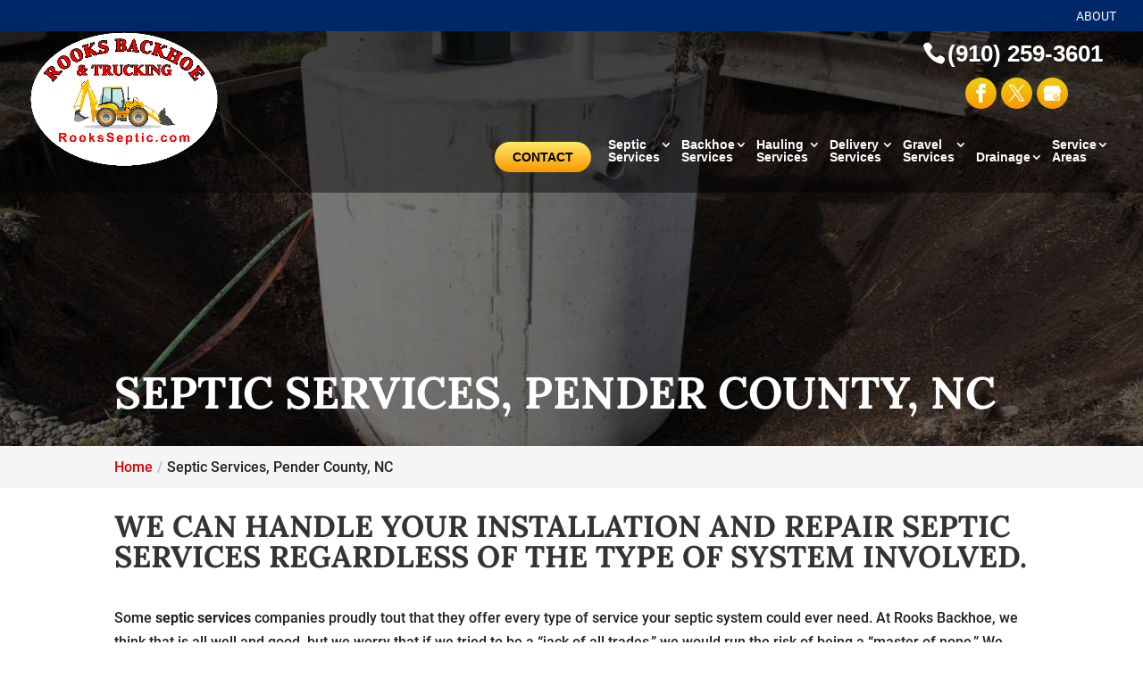

--- FILE ---
content_type: text/css; charset=UTF-8
request_url: https://rooksseptic.com/wp-content/plugins/wj-xbrowser/dist/styles.css?ver=2.0.2
body_size: 2300
content:
@media (max-width: 1111px) and (min-width: 981px) {.archive .has-post-thumbnail .dc_post_item_left {max-width: 150px;}.archive .has-post-thumbnail .dc_post_item_right {width: calc(100% - 175px);}}.overlay-mobile, .top_phone, .mobile_info {display: none;}body.et_pb_gutters3.et_pb_footer_columns3 .footer-widget {width: 28.667%;}#footer-widgets div.lseo-contact-card > .tel a {color: #ffffff !important;}.bottom-nav li.current-menu-item>a {color: #ec1c24 !important;}#menu-item-215240 .sub-menu {right: 0;}#menu-item-215240 .sub-menu .sub-menu {right: 100% !important;}@media only screen and (max-width: 1360px) and (min-width: 981px){.contact-section .splash-text, .choose-section .splash-text, .about-section .splash-text {font-size: 70px !important;}}.header_text div.lseo-social-network a:nth-of-type(4) {display: none !important;}.et_pb_pagebuilder_layout .wj-catchall-child-en {max-width: 1200px !important;width: 80% !important;}.main-slider .et_pb_slide_0, .main-slider .et_pb_slide_1, .main-slider .et_pb_slide_2{background-position: 50% !important;}abbr[title] {text-decoration: unset !important;white-space: nowrap;}.gform_footer .gform_button {cursor: pointer !important;}.footer-widget a {color: #fff !important;}.contactus_section .tel a {color:#222 !important;}@media (min-width: 1601px) {.et_pb_gutters3.et_pb_footer_columns3 .footer-widget {width: 28.667% !important;}}@media only screen and (min-width: 641px) {.gform_legacy_markup_wrapper ul.gform_fields li.gfield {padding-right: 0px !important;}.gform_wrapper .top_label li.gfield.gf_right_half {padding-right: 0px !important;}.gform_wrapper .top_label li.gfield.gf_left_half {padding-right: 16px !important;}}@media (max-width: 767px) {.et_pb_slider.et_pb_module .et_pb_slides .et_pb_slide_content {font-size: 16px !important;}}#main-content > .container > #content-area > #left-area > article {min-height: auto !important;}@media only screen and (max-width: 980px) and (min-width: 602px){#left-area iframe {height: 400px !important;}}@media only screen and (max-width: 601px) and (min-width: 481px){#left-area iframe {height: 300px !important;}}@media only screen and (max-width: 480px) {#left-area iframe {height: 200px !important;}}#sidebar input[type="text"], #sidebar input[type="tel"], #sidebar input[type="email"], #sidebar input[type="password"], #sidebar input.text, #sidebar input.title, #sidebar textarea, #sidebar select {max-width: 100% !important;}@media (max-width: 1024px){body.et_header_style_centered #top-header .container, body.et_header_style_centered #main-header .container {padding-left: 15px !important;padding-right: 15px !important;}}@media (max-width: 1280px){ul#top-menu li {padding-right: 6px;}#top-menu .menu-item-has-children > a:first-child {padding-right: 14px !important;}}@media (max-width: 1288px){div#sidebar form ul.gform_fields li .ginput_recaptcha {transform: scale(0.62);-webkit-transform: scale(0.62);transform-origin: 0 0;-webkit-transform-origin: 0 0;}}@media (max-width: 320px){.et_header_style_centered #page-container #logo {max-height: 90px !important;}body div.main-slider .et_pb_slide_title {font-size: 25px !important;}}@media (max-width: 480px){h1{font-size: 28px!important;}h2, h3{font-size: 22px!important;}h4, h5, h6{font-size: 18px!important;}body, div, p{font-size: 16px!important;}#et-footer-nav .container{width:100%;max-width:100%;min-width:100%;}#menu-footer-menu {display:block;width:100%;margin:0;padding:0;}#menu-footer-menu li{display:block;width:100%;padding:10px;border-bottom:1px solid rgba(0, 0, 0, 0.1);text-align:center;}#menu-footer-menu li:last-child{border-bottom:0;}#footer-widgets .footer-widget{margin-bottom: 30px !important;display:block;}form ul.gform_fields li .ginput_recaptcha{transform:scale(0.66);-webkit-transform:scale(0.66);transform-origin:0 0;-webkit-transform-origin:0 0;}.header_text .cst-phone {margin-top: 20px;}body .special-main-title {font-size: 28px !important;}body .main-title {font-size: 28px !important;}body #page-container .splash-text {font-size: 40px !important;top: -15px !important;position: relative;}div.main-slider .et_pb_slide_title {font-size: 30px !important;}#logo {max-height: 110px !important;margin-top: 30px !important;}#page-container .header_text {margin-top: -20px!important;margin-bottom: 50px!important;text-align: center!important;float: none !important;padding-top: 0px !important;}#et-main-area #dc_coverpic_wrapper #dc_text_box h1 {font-size: 26px !important;}.cta-first .et_pb_cta_0, .cta-first .et_pb_cta_1, .cta-second .et_pb_cta_3{padding-left:0!important;padding-right:0!important;}.rplg-slider div.rplg-slider-next {right: -30px!important;}}@media (max-width: 601px){form ul.gform_fields li .ginput_recaptcha{transform:scale(0.69) !important;-webkit-transform:scale(0.69) !important;transform-origin:0 0 !important;-webkit-transform-origin:0 0 !important;width: 145% !important;}body .splash-text {font-size: 70px !important;top: -18px;}.special-main-title {font-size: 30px !important;}.main-title {font-size: 30px !important;}div.service-section .et_pb_promo {padding-top: 50px !important;padding-bottom: 50px !important;}#dc_coverpic_image, #dc_coverpic_text_wrapper, #dc_coverpic_text_area_flex {height: 480px !important;}#dc_coverpic_wrapper #dc_text_box h1 {font-size: 30px !important;}.content-image {display: block!important;float: none!important;margin: auto!important;}.wj-catchall-child-en .panel a {float: none !important;text-align: center !important;display: block !important;}img.alignright, .content-image, img.alignleft {float: none;display: block;text-align: center;margin-left: auto;margin-right: auto;margin-bottom: 20px;}}@media (max-width: 773px){.footer-widget:nth-child(n) {width: 100%!important;margin: 0 7.5% 3% 0 !important;text-align: center;}#footer-widgets .footer-widget .fwidget {width: 100%;}#footer-widgets .footer-widget li:before{opacity:0;}.footer-widget .vCard.vcard-left {text-align: center;}#footer-widgets .footer-widget:nth-child(n), #footer-widgets .footer-widget .fwidget {margin-bottom: 20px !important;}}@media (max-width: 980px){.contactus_section{padding-top: 0;}.contactus_section .et_pb_image{max-width: 100%!important;}.contactus_section .vCard,.contactus_section .et_pb_code_inner{text-align: center;}.contactus_section .et_pb_image img {max-width: 300px;width: 100%;}.contactus_section .et_pb_row {padding: 20px 0;padding-bottom: 0;}hr.formborder {float: none;}#sidebar {padding-top: 28px;}#dc_privacy_policy {float: none;text-align: center;}hr.formborder{margin:2% auto;float:none !important;}.wpcf7-form-control:not(.wpcf7-submit){width:100%;padding:7px !important;}.contact-page-text{margin-top:20px;}.grecaptcha-badge{bottom:15%;opacity:0.5;}.grecaptcha-badge:hover{opacity:1;}#et-footer-nav .container{width:100%;max-width:100%;min-width:100%;}#menu-footer-menu, #menu-footer-articles, #menu-footer-article, #menu-main-menu {display:block;width:100%;margin:0;padding:0;}#menu-footer-menu li, #menu-footer-articles li, #menu-main-menu li, #menu-footer-article li{display:block;width:100%;padding:10px;border-bottom:1px solid rgba(0, 0, 0, 0.05);text-align:center;}#menu-footer-menu li:last-child, #menu-footer-articles li:last-child, #menu-main-menu li:last-child, #menu-footer-article li:last-child{border-bottom:0;}#footer-widgets .footer-widget{margin-bottom: 30px !important;display:block;}.et_mobile_menu{left: auto;right: 0;width: 100%;padding: 1%;text-align:left;}.et_mobile_menu li:last-child a{border-bottom:0;}.et_mobile_menu li a br{display:none;}.et_mobile_menu {border-color:#FFF !important;}.wpcf7-form-control{width:100% !important;max-width:100% !important;min-width:100% !important;padding:7px;display:block;}div.et_pb_tabsul.et_pb_tabs_controls li a{padding: 10px 20px 10px;}h1.entry-title.main_title{margin-bottom: 20px;}#sidebar form .gform_body ul.gform_fields li .ginput_container input[type="text"],#sidebar form .gform_body ul.gform_fields li .ginput_container input[type="password"],#sidebar form .gform_body ul.gform_fields li .ginput_container input[type="email"],#sidebar form .gform_body ul.gform_fields li .ginput_container input[type="number"],#sidebar form .gform_body ul.gform_fields li .ginput_container textarea{max-width:100%;width:100%;}.et_header_style_centered #main-header {padding:0!important;}.header_text .cst-phone {margin-bottom: 10px;float: none!important;}#main-header div.lseo-social-network {float: none!important;display:block!important;}.header_text {margin-top: 0!important;margin-bottom: 15px!important;text-align: center!important;}.et_header_style_centered #et_mobile_nav_menu {line-height:1em;}div.logo_container {width: auto;margin: 0;}.header_text #et-info-phone {display: none !important;}body.et_header_style_centered #logo {max-height: 100px;float: left;margin-top: 15px;top: 32px;position: relative;}body.et_header_style_centered header .header_text {float: right;}.mobile_menu_bar:before {font-size: 45px;color: #BF0A30;top: -20px;}body.et_header_style_centered .et_mobile_menu {top: 27px;}.main-slider .et_pb_slider .et_pb_slide {background-position: center !important;}.main-slider .et_pb_slide_title {font-size: 40px !important;}div#sidebar form ul.gform_fields li div.ginput_recaptcha {transform: scale(1);-webkit-transform: scale(1);transform-origin: 0 0;-webkit-transform-origin: 0 0;}.top_phone {width: 100%;font-size: 22px;position: fixed;top: 0;background: #002868;border-bottom: 3px solid #fff;right: 0;max-width: 100%;z-index: 999999;color: #fff!important;padding: 5px;display: block;text-align: center;}.mobile_info {border-top: 3px solid #fff;display: block;background: #002868;color: #fff!important;text-transform: uppercase;position: fixed;bottom: 0;right: 0;left: 0;margin: auto;z-index: 999999;}.mobile_info td {text-align: center;padding: 5px;width: 500px;text-shadow: 1px 1px 4px rgba(0,0,0,0.8);font-size: 16px;font-weight: bold;cursor: pointer;}.overlay-mobile {position: fixed;z-index: 99999;top: 0;left: 0;right: 0;bottom: 0;background: #000000b5;}.mobile_box {position: fixed;bottom: 0;top: 0;right: 0;left: 0;margin: auto;background: #fff;height: 278px;max-width: 255px;padding: 10px;text-align: center;z-index: 99999;box-shadow: 5px 5px 5px #000000;border-radius: 5px;}.mobile_box .heading {display: none !important;}.close_btn {background: #000;color: #fff!important;padding: 2px 10px;border-radius: 30px;position: absolute;right: -10px;top: -15px;border: 3px solid #002868;cursor: pointer;}.mobile_title {font-size: 18px;color: #000;font-weight: bold;}.mobile_hr {margin-top: 5px;margin-bottom: 10px;font-size: 14px;font-weight: bold;color: #000;}.mobile_btn {background: #002868;margin-bottom: 5px;padding: 5px;}.mobile_btn a {color: #fff !important;}.mobile_box_map {position: fixed;bottom: 0;top: 0;right: 0;left: 0;margin: auto;background: #fff;height: 347px;max-width: 255px;padding: 10px;text-align: center;z-index: 99999;box-shadow: 5px 5px 5px #000000;border-radius: 5px;}#footer-bottom {margin-bottom: 42px;}.home #footer-bottom {padding-bottom: 120px;}ul.et_mobile_menu li.menu-item-has-children .chevron {color: #fff !important;}#main-header .et_mobile_menu {background-color: rgb(0 0 0 / 97%) !important;}.mobile_menu_bar:before {color: #fff !important;}#main-header {padding-top: 58px !important;}#main-header .container {width: 92% !important;}body .splash-text {font-size: 60px !important;text-align: center !important;}.contact-section .main-title, .choose-section .main-title, .about-section .main-title {font-size: 40px !important;text-align: center !important;margin-right: 0 !important;margin-left: 0 !important;}.fixed-title-mobile {font-size: 14px !important;bottom: 10px !important;top: auto !important;left: 0 !important;right: 0 !important;margin: auto !important;max-width: 260px !important;width: 100% !important;font-size: 14px !important;}.fixed-title-mobile p {font-size: 14px !important;text-align: center;}.fixed-button-row .et_pb_button_module_wrapper {font-size: 14px !important;max-width: 260px !important;width: 100% !important;left: 0;right: 0 !important;margin: auto;text-align: center;}.fixed-button-mobile {font-size: 14px !important;}#dc_text_box h1 {font-size: 42px !important;}}@media (max-width: 640px){.ginput_recaptcha div {margin: auto;}}@media (max-width: 1199px){body .main-title {font-size: 35px;}body.et_pb_button_helper_class.home .cta-home-section a.et_pb_button, body.et_pb_button_helper_class.home .cta-home-section a.et_pb_button:hover {padding: 10px 10px!important;}}@media (max-width: 1111px){ul#top-menu a {font-size: 12px;}}@media (max-width: 767px){#footer-widgets .footer-widget:nth-child(n), #footer-widgets .footer-widget .fwidget {margin-bottom: 30px !important;}#footer-widgets {padding-bottom: 10px !important;}.main-slider .et_pb_container {min-height: 500px !important;}}ul.et_mobile_menu{display:none;}ul.et_mobile_menu > li.menu-item-has-children{display:block;position:relative;}ul.et_mobile_menu > li.menu-item-has-children ul.sub-menu, ul.et_mobile_menu > li.menu-item-has-children ul.sub-menu > li{display:none;position:relative;}ul.et_mobile_menu > li.menu-item-has-children > a{padding-right:20px;}ul.et_mobile_menu li.menu-item-has-children .chevron{position:absolute;top:5px;right:10px;z-index:99;display:block;width:24px;height:32px;text-align:center;-webkit-transition: all 0.3s ease-in-out;-moz-transition: all 0.3s ease-in-out;-o-transition: all 0.3s ease-in-out;transition: all 0.3s ease-in-out;background-size:10px 10px;}ul.et_mobile_menu li.menu-item-has-children .chevron:before{content: '▼';display:block;-webkit-transition: all 0.3s ease-in-out;-moz-transition: all 0.3s ease-in-out;-o-transition: all 0.3s ease-in-out;transition: all 0.3s ease-in-out;}ul.et_mobile_menu li.menu-item-has-children .chevron.open:before{-webkit-transition: all 0.3s ease-in-out;-moz-transition: all 0.3s ease-in-out;-o-transition: all 0.3s ease-in-out;transition: all 0.3s ease-in-out;transform: rotate(180deg);}